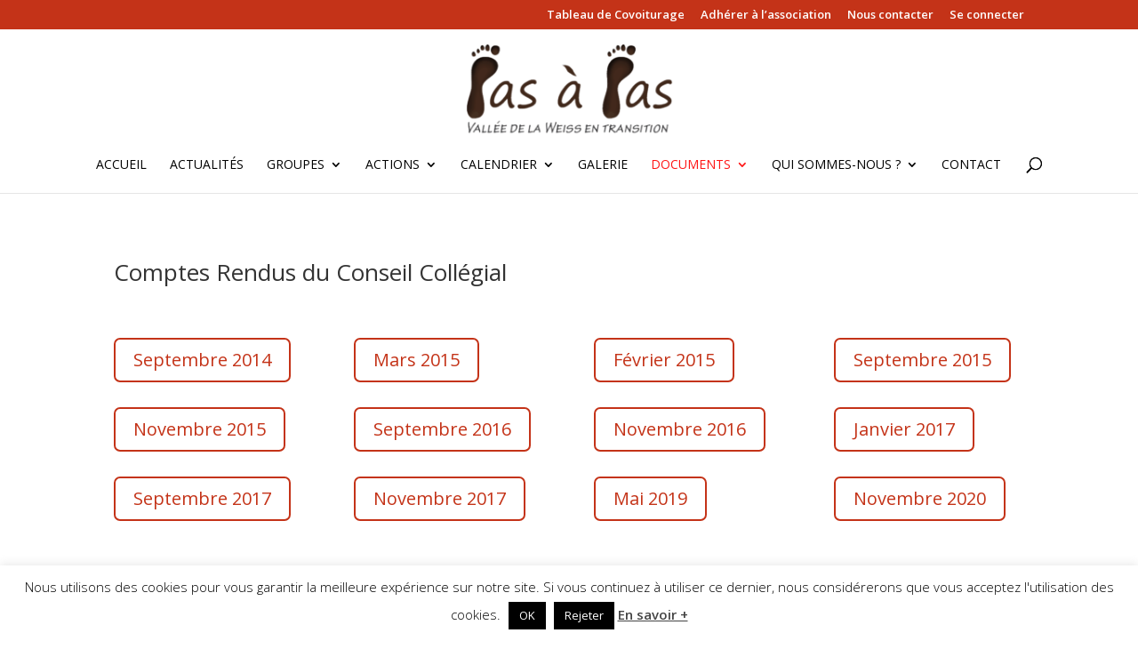

--- FILE ---
content_type: text/css
request_url: https://transition-pasapas.org/wp-content/themes/AlphaDivi/style.css
body_size: 285
content:
/*Theme Name: AlphaDivi
Theme URI: mailto:contact@lalphagraphe.fr
Description: Thème enfant du thème Divi
Author: Juke
Author URI: http://lalphagraphe.fr
Template: Divi
Version: 1.0
*/

/* FULL WIDTH */
#sidebar{
	display: none;
}
#left-area{
	width: 100%;
}
#main-content .container:before{
	width: 0;
}

/* ARTICLES */
article{
	border-bottom: 2px solid #65d615;
}
.et_pb_post a img{
	width: 100%;
}

/* CALENDAR */
.events-archive footer #footer-widgets{
	display: none;
}

/* TABLE */
.dataTables_scroll div, .dataTables_scroll table{
	width: 100% !important;
}